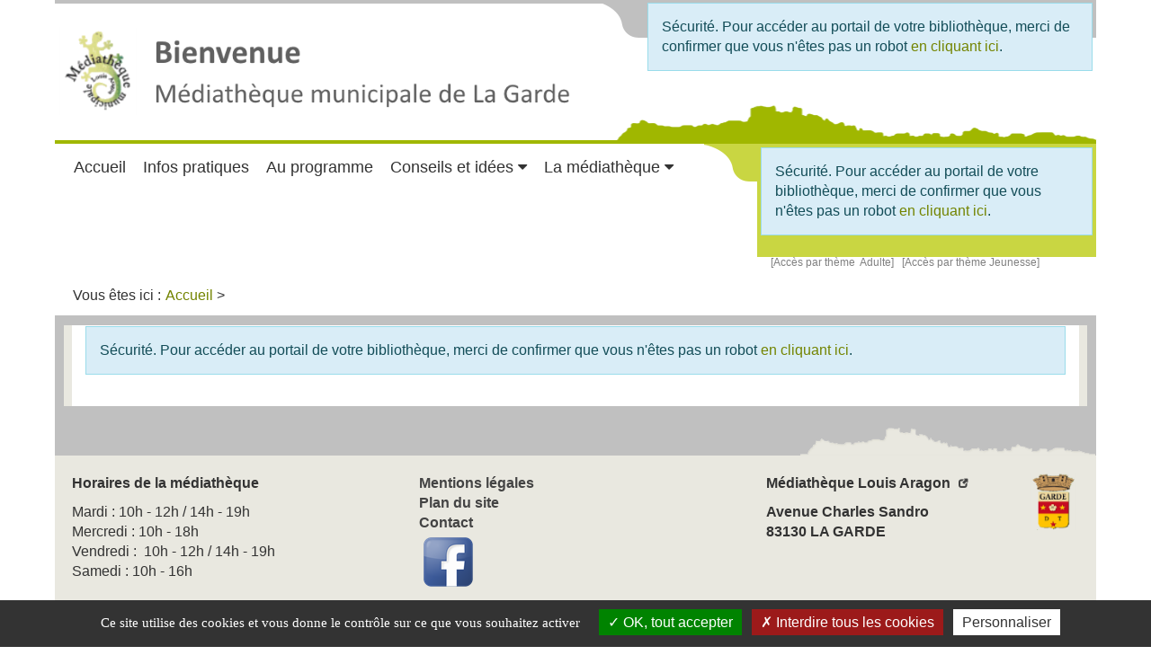

--- FILE ---
content_type: text/html; charset=utf-8
request_url: https://mediatheque.ville-lagarde.fr/recherche-simple/simple/Sujet/2/BD%252BGUERRE/ligne
body_size: 7144
content:
<!DOCTYPE html>
<html xmlns="http://www.w3.org/1999/xhtml" xml:lang="fr" lang="fr" dir="ltr">
	<head>
	<base href="https://mediatheque.ville-lagarde.fr/recherche-simple/simple/Sujet/2/BD%2BGUERRE/ligne" />
	<meta http-equiv="content-type" content="text/html; charset=utf-8" />
	<meta name="viewport" content="width=device-width, initial-scale=1" />
	<meta name="description" content="Portail de la médiathèque municipale de La garde, bibliothèque : Découvrez toutes nos animations, nouveautés et coups de cœur. Visualisez vos prêts en cours et réservez en ligne !" />
	<title>Recherche simple</title>
	<link href="/media/plg_system_jcepro/site/css/content.min.css?fe2b19f2ee347603dcb1ee4916167c1f" rel="stylesheet" type="text/css" />
	<link href="/media/com_opac/css/com_opac.min.css" rel="stylesheet" type="text/css" />
	<link href="/media/plg_system_jcemediabox/css/jcemediabox.min.css?c925cc62a352b3709310c4a98a586651" rel="stylesheet" type="text/css" />
	<link href="/templates/c3rb_rgaa/css/template.min.css" rel="stylesheet" type="text/css" />
	<script src="/media/jui/js/jquery.min.js?e2cfa84ed7576dd4b65ab3dd6a40d4c4" type="text/javascript"></script>
	<script src="/media/jui/js/jquery-noconflict.js?e2cfa84ed7576dd4b65ab3dd6a40d4c4" type="text/javascript"></script>
	<script src="/media/jui/js/jquery-migrate.min.js?e2cfa84ed7576dd4b65ab3dd6a40d4c4" type="text/javascript"></script>
	<script src="/media/com_opac/js/jquery1111/inview.min.js?e2cfa84ed7576dd4b65ab3dd6a40d4c4" defer="defer" type="text/javascript"></script>
	<script src="/media/com_opac/js/jquery1111/systemopac.min.js?e2cfa84ed7576dd4b65ab3dd6a40d4c4" defer="defer" type="text/javascript"></script>
	<script src="/media/plg_system_jcemediabox/js/jcemediabox.min.js?c925cc62a352b3709310c4a98a586651" type="text/javascript"></script>
	<script src="/templates/c3rb_rgaa/js/target.min.js" type="text/javascript"></script>
	<script src="/media/plg_system_c3rbcookiesblocker/js/tarteaucitron.min.js?e2cfa84ed7576dd4b65ab3dd6a40d4c4" type="text/javascript"></script>
	<script type="text/javascript">
var uri_root = '/';var msgDisplayTime=5;jQuery(document).ready(function(){WfMediabox.init({"base":"\/","theme":"standard","width":"","height":"","lightbox":0,"shadowbox":0,"icons":1,"overlay":1,"overlay_opacity":0.8,"overlay_color":"#000000","transition_speed":500,"close":2,"scrolling":"fixed","labels":{"close":"PLG_SYSTEM_JCEMEDIABOX_LABEL_CLOSE","next":"PLG_SYSTEM_JCEMEDIABOX_LABEL_NEXT","previous":"PLG_SYSTEM_JCEMEDIABOX_LABEL_PREVIOUS","cancel":"PLG_SYSTEM_JCEMEDIABOX_LABEL_CANCEL","numbers":"PLG_SYSTEM_JCEMEDIABOX_LABEL_NUMBERS","numbers_count":"PLG_SYSTEM_JCEMEDIABOX_LABEL_NUMBERS_COUNT","download":"PLG_SYSTEM_JCEMEDIABOX_LABEL_DOWNLOAD"},"swipe":true});});jQuery(document).ready(function(){
 var Tooltip = jQuery.fn.tooltip.Constructor;
Tooltip.prototype.fixTitle = function (){
var $e = this.$element
if ($e.attr('title') || typeof $e.attr('data-original-title') != 'string') {
$e.attr('data-original-title', $e.attr('title') || '').attr('title', '');
$e.removeAttr('title');
}
}
	jQuery('.hasTooltip').tooltip({"html": true,"container": "body"});
});
	</script>
	<script type="application/ld+json">
{"@context":"http://schema.org","@type":"WebSite","url": "https://mediatheque.ville-lagarde.fr/","potentialAction":{"@type":"SearchAction","target": "https://mediatheque.ville-lagarde.fr/recherche-rapide/rapide/{search_term_string}/0/0","query-input": "required name=search_term_string"}}
	</script>
<!-- Balise meta et autre de la config du site joomla -->

<link rel="apple-touch-icon" sizes="57x57" href="/templates/c3rb_rgaa/images/template/favicon/apple-touch-icon-57x57.png">
<link rel="apple-touch-icon" sizes="60x60" href="/templates/c3rb_rgaa/images/template/favicon/apple-touch-icon-60x60.png">
<link rel="apple-touch-icon" sizes="72x72" href="/templates/c3rb_rgaa/images/template/favicon/apple-touch-icon-72x72.png">
<link rel="apple-touch-icon" sizes="76x76" href="/templates/c3rb_rgaa/images/template/favicon/apple-touch-icon-76x76.png">
<link rel="apple-touch-icon" sizes="114x114" href="/templates/c3rb_rgaa/images/template/favicon/apple-touch-icon-114x114.png">
<link rel="apple-touch-icon" sizes="120x120" href="/templates/c3rb_rgaa/images/template/favicon/apple-touch-icon-120x120.png">
<link rel="apple-touch-icon" sizes="144x144" href="/templates/c3rb_rgaa/images/template/favicon/apple-touch-icon-144x144.png">
<link rel="apple-touch-icon" sizes="152x152" href="/templates/c3rb_rgaa/images/template/favicon/apple-touch-icon-152x152.png">
<link rel="apple-touch-icon" sizes="180x180" href="/templates/c3rb_rgaa/images/template/favicon/apple-touch-icon-180x180.png">
<link rel="icon" type="image/png" href="/templates/c3rb_rgaa/images/template/favicon/favicon-32x32.png" sizes="32x32">
<link rel="icon" type="image/png" href="/templates/c3rb_rgaa/images/template/favicon/favicon-194x194.png" sizes="194x194">
<link rel="icon" type="image/png" href="/templates/c3rb_rgaa/images/template/favicon/favicon-96x96.png" sizes="96x96">
<link rel="icon" type="image/png" href="/templates/c3rb_rgaa/images/template/favicon/android-chrome-192x192.png" sizes="192x192">
<link rel="icon" type="image/png" href="/templates/c3rb_rgaa/images/template/favicon/favicon-16x16.png" sizes="16x16">
<link rel="manifest" href="/templates/c3rb_rgaa/images/template/favicon/manifest.json">
<link rel="mask-icon" href="/templates/c3rb_rgaa/images/template/favicon/safari-pinned-tab.svg">
<link rel="shortcut icon" href="/templates/c3rb_rgaa/images/template/favicon/favicon.ico">
<meta name="msapplication-TileColor" content="#da532c">
<meta name="msapplication-TileImage" content="/templates/c3rb_rgaa/images/template/favicon/mstile-144x144.png">
<meta name="msapplication-config" content="/templates/c3rb_rgaa/images/template/favicon/browserconfig.xml">
<meta name="theme-color" content="#ffffff">

<!--[if ie]>
<meta content='IE=8' http-equiv='X-UA-Compatible'/>
<![endif]-->	


<script>
  (function(i,s,o,g,r,a,m){i['GoogleAnalyticsObject']=r;i[r]=i[r]||function(){
  (i[r].q=i[r].q||[]).push(arguments)},i[r].l=1*new Date();a=s.createElement(o),
  m=s.getElementsByTagName(o)[0];a.async=1;a.src=g;m.parentNode.insertBefore(a,m)
  })(window,document,'script','//www.google-analytics.com/analytics.js','ga');

  ga('create', ' UA-21318422-1', 'auto');
  ga('send', 'pageview');

</script>
<!-- Universal Google Analytics Plugin by PB Web Development -->


</head>
			<!-- Condition avec variable -->
	<!-- Modele01  -->
					<!-- Defaut customisable-->
				<body class=" rechresult" >
			
			<div class="container tmpmodhn  firstcontainer  rechresult">
				<!-- lien evitement -->
	<nav role="navigation" aria-label="Accès direct">
	<ul class="list	list-unstyled nopadding nomarge">
		<li>
		<a id="evitlnk_menu" class="sr-only sr-only-focusable evit-lnk" href="#Mod1">Accéder au menu principal</a>
	</li>
			<li>
		<a id="evitlnk_ct" class="sr-only sr-only-focusable evit-lnk" href="#content-lnk">Accéder au contenu</a>
	</li>
			<li>
		<a id="evitlnk_search" class="sr-only sr-only-focusable evit-lnk" href="#Mod103">Accéder à la recherche</a>
	</li>
		
		<li>
			<a id="evitlnk_login" class="sr-only sr-only-focusable evit-lnk" href="#Mod95">Accéder à la connexion</a>
		

	</li>
		

	</ul>
	</nav>
<!-- Fin lien evitement -->
<div class="row">
	<div class="tmpl-header">
	<a class="lienaccban" href="/index.php">
		<span class="sr-only">Retour a l'accueil</span>
	</a>
		<header role="banner">
							<div class="sr-only">
						<!-- Le H1 est branché sur le titre de la page, il est possible d'avoir ou non le titre du site + le titre de la page dans l'administration : ->Systeme -> configuration -> Nom du site dans les titres   -->
				<h1>
									Recherche simple								</h1>
				</div><!-- fin col-xs-12 col-sm-12 col-md-12 col-lg-12 /OU/ sr-only -->
			<!-- position 1 -->
							<div class="col-sm-offset-6 col-xs-6 col-sm-6 col-md-6 col-lg-6">
					<div class="row">
						<div class="pos-1">
										<div class="col-xs-12 col-sm-12 col-md-12 col-lg-12 ">
		
	<div id="Mod95" class="moduletable ">

						<aside role="complementary">
		
		
		
		
					<h2 class='sr-only'>				<span id="label95">Mon compte</span>
					</h2>		
	
						<div class="modcontent">
				<div class="alert alert-info">Sécurité. Pour accéder au portail de votre bibliothèque, merci de confirmer que vous n'êtes pas un robot <a href="javascript:void(0)" class="hasTooltip" title="Afficher la fonctionnalité de connexion" data-robot="unlock" data-token="2d0baf84a375c6216ca5d6698340d47e">en cliquant ici</a>.</div>				<div class="clearfix"></div>
			</div>

						</aside>
		
		
		
			</div>
					</div>
		
						</div>
					</div>
				</div>
						<!-- fin position 1 -->
			<!-- position 2 -->
						<!-- fin position 2 -->
			<!-- position 3 -->
						<!-- fin position 3 -->
			<div class="clearfix"></div>
		</header>
	</div>
</div><!-- Fin row -->

<div class="row"><!-- Start row -->
	<div class="tmpl-top">	
			<!-- position-4 -->
							<div class="col-xs-12 col-sm-12 col-md-12 col-lg-12">
					<div class="row">
						<div class="pos-4">
										<div class="col-xs-12 col-sm-8 col-md-8 col-lg-8 ">
		
	<div id="Mod1" class="moduletable _menu">

				
				
		
		
					<h2 class='sr-only'>				<span id="label1">Menu principal</span>
					</h2>		
	
						<div class="modcontent">
				<div class="navbar navbar-default " id="menu-lnk1">
  <div class="row-fluid ">
    
    <div class="navbar-header">
      <button type="button" class="navbar-toggle collapsed" data-toggle="collapse" data-target="#collapse1">
        <span class="sr-only">Ouvrir la navigation</span>
        <span class="icon-bar"></span>
        <span class="icon-bar"></span>
        <span class="icon-bar"></span>
      </button>
    </div>

    <!-- Collect the nav links, forms, and other content for toggling -->
    <div class="collapse navbar-collapse menuhoryzontal" id="collapse1">
	<nav aria-label="Menu principal" role="navigation">
	<ul class="nav navbar-nav menu">
		<li class="item-101"><a  href="/" >Accueil</a></li><li class="item-539 deeper parent"><a  href="/infos-pratiques/contact" >Infos pratiques</a><ul class="nav-child dropdown-menu multi-level" role="menu"><li class="item-610"><a  href="/infos-pratiques/contact" >Nous contacter</a></li><li class="item-555"><a  href="/infos-pratiques/venir-a-la-mediatheque" >Venir à la médiathèque</a></li><li class="item-556"><a  href="/infos-pratiques/nos-horaires" >Nos horaires</a></li><li class="item-558"><a  href="/infos-pratiques/comment-s-inscrire" >Comment s'inscrire ?</a></li><li class="item-559"><a  href="/infos-pratiques/utiliser-son-compte-lecteur" >Utiliser son compte lecteur</a></li><li class="item-673"><a  href="/infos-pratiques/acceder-a-internet" >Accéder à Internet</a></li><li class="item-560"><a  href="/infos-pratiques/donner-des-livres" >Donner des livres</a></li><li class="item-712"><a  href="/infos-pratiques/ecrivain-public" >Ecrivain public</a></li></ul></li><li class="item-541"><a  href="/au-programme" >Au programme</a></li><li class="item-542 deeper parent">	


<a class="dropdown-toggle" data-toggle="dropdown" href="#" role="button" aria-haspopup="true" aria-expanded="false">
	<span class="separator " >
		Conseils et idées	</span>
</a>
<ul class="nav-child dropdown-menu multi-level" role="menu"><li class="item-548 parent"><a  href="/a-decouvrir/tout-public/nos-fictions-en-1-clic" >Sélection Tout public</a></li><li class="item-549 parent"><a  href="/a-decouvrir/jeune-public/fictions-jeunesse" >Sélection Jeunesse</a></li><li class="item-821"><a  href="/a-decouvrir/avis-des-lecteurs" >Avis des lecteurs</a></li><li class="item-654 parent"><a  href="/a-decouvrir/sites-web-tout-public/formation-et-emploi" >Sites web tout public</a></li><li class="item-655 parent"><a  href="/a-decouvrir/sites-web-jeunesse/page-en-construction" >Sites web jeunesse</a></li></ul></li><li class="item-1420 deeper parent">	


<a class="dropdown-toggle" data-toggle="dropdown" href="#" role="button" aria-haspopup="true" aria-expanded="false">
	<span class="separator " >
		La médiathèque	</span>
</a>
<ul class="nav-child dropdown-menu multi-level" role="menu"><li class="item-1418"><a  href="/lamediath/lamediatheque" >Ressources numériques</a></li><li class="item-1407 parent"><a  href="/lamediath/presentation-des-espaces/les-adultes" >Présentation des espaces</a></li><li class="item-1422 parent"><a  href="/lamediath/actions-et-projets/les-accueils-de-classe" >Les actions et projets</a></li></ul></li>	</ul>
	</nav>
		</div>
	</div>
	<div class="clearfix"></div>
</div>				<div class="clearfix"></div>
			</div>

				
				
		
			</div>
					</div>
					<div class="col-xs-12 col-sm-4 col-md-4 col-lg-4 ">
		
	<div id="Mod103" class="moduletable  rechrap">

						<aside role="complementary">
		
		
		
		
					<h2 class='sr-only'>				<span id="label103">Rechercher dans le catalogue</span>
					</h2>		
	
						<div class="modcontent">
				<div class="alert alert-info">Sécurité. Pour accéder au portail de votre bibliothèque, merci de confirmer que vous n'êtes pas un robot <a href="javascript:void(0)" class="hasTooltip" title="Afficher la fonctionnalité de recherche" data-robot="unlock" data-token="2d0baf84a375c6216ca5d6698340d47e">en cliquant ici</a>.</div>				<div class="clearfix"></div>
			</div>

						</aside>
		
		
		
			</div>
					</div>
		

<div class="custom"  >
	<h6 style="padding-top: -100px; text-align: right;"><span style="color: #789915;"><span style="color: #89af18;"><span style="color: #808080;"><a style="color: #808080;" href="/a-decouvrir/tout-public/nos-fictions-en-1-clic" target="_self">[Accès par thème&nbsp; Adulte]</a>&nbsp; &nbsp;<a style="color: #808080;" href="/a-decouvrir/jeune-public/fictions-jeunesse" target="_self">[Accès par thème Jeunesse]</a></span>&nbsp;</span>&nbsp; &nbsp; &nbsp; &nbsp; &nbsp; &nbsp; &nbsp; &nbsp; &nbsp; &nbsp;&nbsp;</span></h6></div>

						</div>
					</div>
				</div>
						<!-- fin position-4 -->
			<!-- position-5 -->
							<div class="col-xs-12 col-sm-12 col-md-12 col-lg-12">
					<div class="row">
						<div class="pos-5">
										<div class="col-xs-12 col-sm-12 col-md-12 col-lg-12 ">
		
	<div id="Mod17" class="moduletable  breadcrumbs">

			<aside>
		
		
					<h2 class='sr-only'>				<span id="label17">Fil de navigation</span>
					</h2>		
	
						<div class="modcontent">
				
<nav aria-label="Fil de navigation">
	<p id="breadcrumblabel" class="pull-left txtbreadcrumb">Vous êtes ici : </p>
	<ul class="pull-left breadcrumb breadcrumbs" itemscope itemtype="http://schema.org/BreadcrumbList">
				<li itemprop="itemListElement" itemscope itemtype="http://schema.org/ListItem" role="menuitem" >
			<meta itemprop="position" content="1" />
							<a itemprop="item" href="/" title="Accéder à la page : Accueil">
						<span class="breadnolink" itemprop="name">Accueil</span>
							</a>
					</li>
							>						</ul>
</nav>
				<div class="clearfix"></div>
			</div>

			</aside>
		
			</div>
					</div>
		
						</div>
					</div>
				</div>
						<!-- fin position-5 -->
			<!-- position-6 -->
						<!-- fin position-6 -->
			<div class="clearfix"></div>
	</div>
</div><!-- Fin row --><!-- Calcul taille colonne centrale (gauche / centre / droite) -->
<div class="row">
	<div class="tmpl-content" id="tmplcontent">
	<div class="bgcontent">
		<!-- Col gauche -->
				<!-- Fin Col gauche -->
		<!-- Col centre -->
		<div id="content-lnk" class="col-xs-12 col-sm-9 col-md-9 col-lg-9" >
			<div class="row">
		<!-- position-9 -->
				<!-- fin position-9 -->
		<!-- position-10 -->
				<!-- fin position-10 -->
		<!-- position-11 -->
				<!-- fin position-11 -->
		<div class="clearfix"></div>

<!-- position-11a -->
		<!-- fin position-11a -->
<!-- position-11b -->
		<!-- fin position-11b -->
</div><!-- Fin row -->			<div class="colctre">
				<main role="main">
					<!-- Le contenu principal injecte par joomla -->
					<div class="alert alert-info">Sécurité. Pour accéder au portail de votre bibliothèque, merci de confirmer que vous n'êtes pas un robot <a href="javascript:void(0)" class="hasTooltip" title="Afficher la fonctionnalité " data-robot="unlock" data-token="2d0baf84a375c6216ca5d6698340d47e">en cliquant ici</a>.</div>
					<div class="clearfix"></div>
				</main>
			</div>
			<div class="row">
		<!-- position-12 -->
				<!-- fin position-12 -->
		<!-- position-13 -->
				<!-- fin position-13 -->
		<!-- position-14 -->
				<!-- fin position-14 -->
		<div class="clearfix"></div>
</div><!-- Fin row -->		</div>
	<!-- Fin Col centre -->
	<!-- Col de droite -->
		<div class="col-xs-12 col-sm-3 col-md-3 col-lg-3 coldrte">
		<div class="row">
			<div class="pos-8">
							<div class="col-xs-12 col-sm-12 col-md-12 col-lg-12 ">
		
	<div id="Mod92" class="moduletable  filtrefac">

						<aside role="complementary">
		
		
		
							<h2>					<span id="label92">Affiner les résultats</span>
						</h2>			
						<div class="modcontent">
				<script type="text/javascript">
    (function($) {

        $('div.coldrte').remove();
        $('#content-lnk').toggleClass('col-sm-9 col-sm-12');
        $('#content-lnk').toggleClass('col-lg-9 col-lg-12');
        $('#content-lnk').toggleClass('col-md-9 col-md-12');

    })(jQuery);
</script>
				<div class="clearfix"></div>
			</div>

						</aside>
		
		
		
			</div>
					</div>
		
			</div>
		</div>
	</div>
		<!-- Fin Col de droite -->
	<div class="clearfix"></div>
	</div>
	</div>
</div><div class="row">
	<div class="tmpl-bottom">
				</div>
</div><div class="row">
	<div class="tmpl-footer">
					<div class="col-xs-12 col-sm-12 col-md-12 col-lg-12">
			<div class="row">
				<div class="pos-20">
								<div class="col-xs-12 col-sm-4 col-md-4 col-lg-4 ">
		
	<div id="Mod133" class="moduletable ">

						<aside role="note">
		
		
		
		
					<h2 class='sr-only'>				<span id="label133">Horaires</span>
					</h2>		
	
						<div class="modcontent">
				

<div class="custom"  >
	<p><strong>Horaires de la médiathèque</strong></p>
<p>Mardi : 10h - 12h / 14h - 19h<br />Mercredi : 10h - 18h<br />Vendredi :&nbsp;&nbsp;10h - 12h / 14h - 19h<br />Samedi : 10h - 16h</p></div>
				<div class="clearfix"></div>
			</div>

						</aside>
		
		
		
			</div>
					</div>
					<div class="col-xs-12 col-sm-4 col-md-4 col-lg-4 ">
		
	<div id="Mod121" class="moduletable  footer">

				
				
		
		
					<h2 class='sr-only'>				<span id="label121">Pied de page - footer</span>
					</h2>		
	
						<div class="modcontent">
				


<div class="" id="menu-lnk">
  <div>
        <!-- Collect the nav links, forms, and other content for toggling -->
    <div>
	<ul class="list list-unstyled " role="menubar">
		<li class="item-311" role="menuitem"><a  href="/mentions-legales" >Mentions légales</a></li><li class="item-312" role="menuitem"><a  href="/plan-du-site" >Plan du site</a></li><li class="item-585" role="menuitem"><a  href="/contact" >Contact</a></li><li class="item-722" role="menuitem"><a href="https://www.facebook.com/Médiathèque-La-Garde-83130-350327802071130/" onclick="window.open(this.href,'targetWindow','toolbar=no,location=no,status=no,menubar=no,scrollbars=yes,resizable=yes,');return false;" ><img alt="" aria-hidden="true" src="/images/stories/infos_pratiques/logo_facebook.png" /><span class="sr-only">Facebook</span> </a></li></ul>
		</div>
	</div>
	
</div>				<div class="clearfix"></div>
			</div>

				
				
		
			</div>
					</div>
					<div class="col-xs-12 col-sm-4 col-md-4 col-lg-4 ">
		
	<div id="Mod134" class="moduletable ">

						<aside role="note">
		
		
		
		
					<h2 class='sr-only'>				<span id="label134">Adresse</span>
					</h2>		
	
						<div class="modcontent">
				

<div class="custom"  >
	<p><strong>M&eacute;diath&egrave;que Louis Aragon </strong> <a href="http://www.ville-lagarde.fr/" target="_blank"><img src="/images/stories/blason.png" alt="blason" width="56" height="63" style="float: right;" /></a></p>
<p><strong>Avenue Charles Sandro</strong><br /><strong>83130 LA GARDE</strong></p>
<p>&nbsp;</p></div>
				<div class="clearfix"></div>
			</div>

						</aside>
		
		
		
			</div>
					</div>
		
				</div>
			</div>
		</div>
		<div class="clearfix"></div>
	</div>
</div>
<div class="text-center">
	<p>Réalisation C3rb-Informatique</p>
</div>
<!-- Bloc bas -->			</div>
			
					<script src="/templates/c3rb_rgaa/js/template.min.js" 	type="text/javascript" defer></script>
		<script src="/templates/c3rb_rgaa/js/ezheight.js" 		type="text/javascript" defer></script>
		<script type="text/javascript">tarteaucitronCustomText = {'middleBarHead': '☝ 🍪','adblock': 'Bonjour! Ce site joue la transparence et vous donne le choix des services tiers à activer.','adblock_call': 'Merci de désactiver votre adblocker pour commencer la personnalisation.','reload': 'Recharger la page','alertBigScroll': 'En continuant de défiler,','alertBigClick': 'En poursuivant votre navigation,','alertBig': 'vous acceptez l\'utilisation de services tiers pouvant installer des cookies','alertBigPrivacy': 'Ce site utilise des cookies et vous donne le contrôle sur ce que vous souhaitez activer','alertSmall': 'Gestion des services','acceptAll': 'OK, tout accepter','acceptAllTitle': 'Tout accepter: gestion des cookies','personalize': 'Personnaliser','personalizeTitle': 'Personnaliser la gestion des cookies','close': 'Fermer','privacyUrl': 'Politique de confidentialité','all': 'Préférences pour tous les services','info': 'Protection de votre vie privée','disclaimer': 'En autorisant ces services tiers, vous acceptez le dépôt et la lecture de cookies et l\'utilisation de technologies de suivi nécessaires à leur bon fonctionnement.','allow': 'Autoriser','deny': 'Interdire','noCookie': 'Ce service ne dépose aucun cookie.','useCookie': 'Ce service peut déposer','useCookieCurrent': 'Ce service a déposé','useNoCookie': 'Ce service n\'a déposé aucun cookie.','more': 'En savoir plus','source': 'Voir le site officiel','credit': 'Gestion des cookies par tarteaucitron.js','noServices': 'Ce site n\'utilise aucun cookie nécessitant votre consentement.','toggleInfoBox': 'Afficher/masquer les informations sur le stockage des cookies','title': 'Panneau de gestion des cookies','cookieDetail': 'Détail des cookies','ourSite': 'sur notre site','newWindow': '(nouvelle fenêtre)','allowAll': 'Autoriser tous les cookies','denyAll': 'Interdire tous les cookies','denyAllTitle': 'Tout refuser: gestion des cookies','fallback': 'est désactivé.','mandatoryTitle': 'Cookies obligatoires','mandatoryText': 'Ce site utilise des cookies nécessaires à son bon fonctionnement qui ne peuvent pas être désactivés.','ads': { 'title' : 'Régies publicitaires', 'detail' : 'Les régies publicitaires permettent de générer des revenus en commercialisant les espaces publicitaires du site.'},'analytic': { 'title' : 'Mesure d\'audience', 'detail' : 'Les services de mesure d\'audience permettent de générer des statistiques de fréquentation utiles à l\'amélioration du site.'},'social': { 'title' : 'Réseaux sociaux', 'detail' : 'Les réseaux sociaux permettent d\'améliorer la convivialité du site et aident à sa promotion via les partages.'},'video': { 'title' : 'Vidéos', 'detail' : 'Les services de partage de vidéo permettent d\'enrichir le site de contenu multimédia et augmentent sa visibilité.'},'comment': { 'title' : 'Commentaires', 'detail' : 'Les gestionnaires de commentaires facilitent le dépôt de vos commentaires et luttent contre le spam.'},'support': { 'title' : 'Support', 'detail' : 'Les services de support vous permettent d\'entrer en contact avec l\'équipe du site et d\'aider à son amélioration.'},'api': { 'title' : 'APIs', 'detail' : 'Les APIs permettent de charger des scripts : géolocalisation, moteurs de recherche, traductions, ...'},'other': { 'title' : 'Autre', 'detail' : 'Services visant à afficher du contenu web.'},};tarteaucitron.init({"hashtag": "#tarteaucitron","highPrivacy": true,"orientation": "bottom","adblocker": false,"showAlertSmall": true,"cookieslist": true,"removeCredit": true,"showIcon": false,"iconPosition": "BottomRight","showDetailsOnClick": false,"bodyPosition": "top",});tarteaucitron.user.analyticsUa = 'UA-21318422-1';(tarteaucitron.job = tarteaucitron.job || []).push('analytics');</script></body>
		</html>


--- FILE ---
content_type: application/javascript
request_url: https://mediatheque.ville-lagarde.fr/templates/c3rb_rgaa/js/ezheight.js
body_size: 169
content:
jQuery(document).ready(function($) {

  //var hauteurblc = $( '#tmplcontent' ).height();
  //var hauteurmenu = hauteurblc - 21; 
  //$(".colgche .menusec .modcontent").css("height", hauteurmenu); 
  //$(".colctre").css("height", hauteurblc); 
  //$(".moduletable  .modmenusec").css("height", hauteurmenu + 1); 


  //alert(hauteurblc)

});